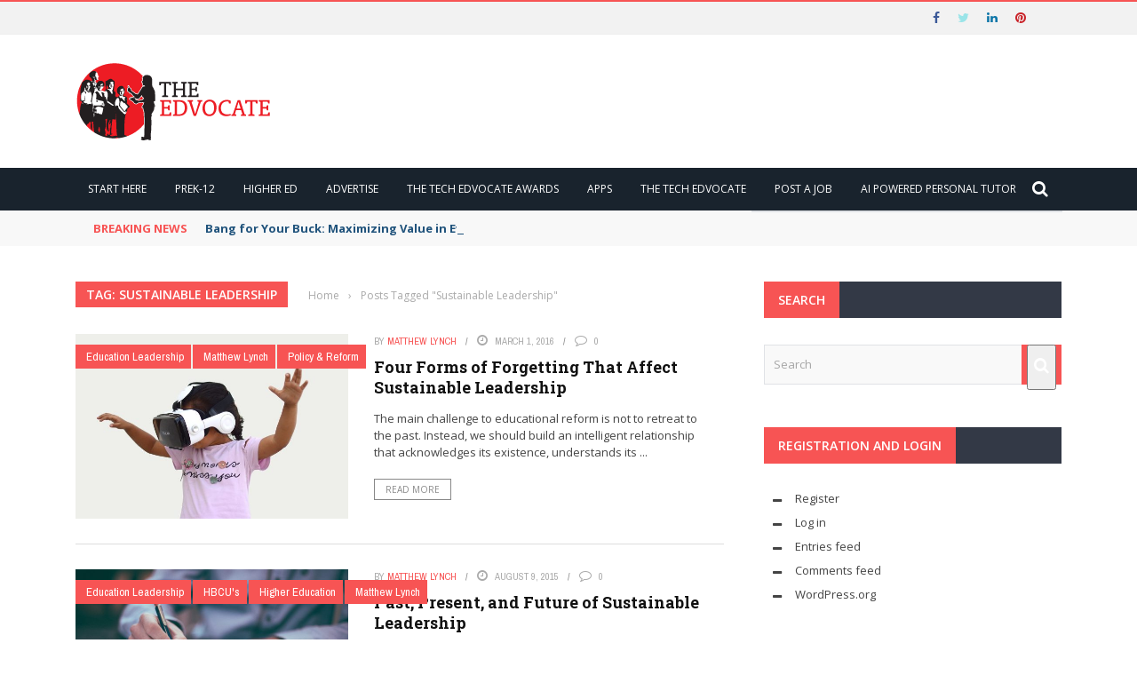

--- FILE ---
content_type: text/html; charset=utf-8
request_url: https://www.google.com/recaptcha/api2/aframe
body_size: 267
content:
<!DOCTYPE HTML><html><head><meta http-equiv="content-type" content="text/html; charset=UTF-8"></head><body><script nonce="wA4N9Pa1SPEbpYBmiOe8JA">/** Anti-fraud and anti-abuse applications only. See google.com/recaptcha */ try{var clients={'sodar':'https://pagead2.googlesyndication.com/pagead/sodar?'};window.addEventListener("message",function(a){try{if(a.source===window.parent){var b=JSON.parse(a.data);var c=clients[b['id']];if(c){var d=document.createElement('img');d.src=c+b['params']+'&rc='+(localStorage.getItem("rc::a")?sessionStorage.getItem("rc::b"):"");window.document.body.appendChild(d);sessionStorage.setItem("rc::e",parseInt(sessionStorage.getItem("rc::e")||0)+1);localStorage.setItem("rc::h",'1768878077693');}}}catch(b){}});window.parent.postMessage("_grecaptcha_ready", "*");}catch(b){}</script></body></html>